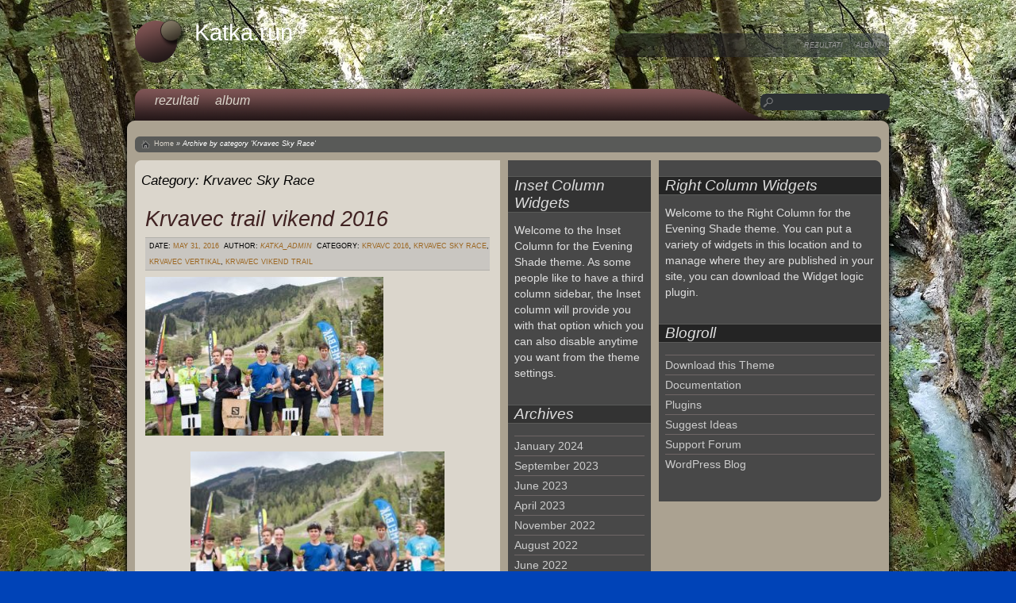

--- FILE ---
content_type: text/html; charset=UTF-8
request_url: https://katka.run/category/krvavec-sky-race/
body_size: 52966
content:
    <!DOCTYPE html>
<html lang="en-US">
    <head>
        <meta charset="UTF-8"/>
        <title>Krvavec Sky Race |  Katka.run</title>
        <link rel="profile" href="http://gmpg.org/xfn/11"/>
        <link rel="pingback" href="https://katka.run/xmlrpc.php"/>
                <script type="text/javascript">
/* <![CDATA[ */
window.JetpackScriptData = {"site":{"icon":"https://i0.wp.com/katka.run/wp-content/uploads/2018/08/cropped-katka.run-T-SHIRT-SOLO-obrez-3-1.jpg?w=64\u0026ssl=1","title":"Katka.run","host":"unknown","is_wpcom_platform":false}};
/* ]]> */
</script>
<meta name='robots' content='max-image-preview:large' />
	<style>img:is([sizes="auto" i], [sizes^="auto," i]) { contain-intrinsic-size: 3000px 1500px }</style>
	<link rel='dns-prefetch' href='//maps.googleapis.com' />
<link rel='dns-prefetch' href='//stats.wp.com' />
<link rel='dns-prefetch' href='//v0.wordpress.com' />
<link rel="alternate" type="application/rss+xml" title="Katka.run &raquo; Feed" href="https://katka.run/feed/" />
<link rel="alternate" type="application/rss+xml" title="Katka.run &raquo; Comments Feed" href="https://katka.run/comments/feed/" />
<link rel="alternate" type="application/rss+xml" title="Katka.run &raquo; Krvavec Sky Race Category Feed" href="https://katka.run/category/krvavec-sky-race/feed/" />
<script type="text/javascript">
/* <![CDATA[ */
window._wpemojiSettings = {"baseUrl":"https:\/\/s.w.org\/images\/core\/emoji\/16.0.1\/72x72\/","ext":".png","svgUrl":"https:\/\/s.w.org\/images\/core\/emoji\/16.0.1\/svg\/","svgExt":".svg","source":{"concatemoji":"https:\/\/katka.run\/wp-includes\/js\/wp-emoji-release.min.js?ver=6.8.3"}};
/*! This file is auto-generated */
!function(s,n){var o,i,e;function c(e){try{var t={supportTests:e,timestamp:(new Date).valueOf()};sessionStorage.setItem(o,JSON.stringify(t))}catch(e){}}function p(e,t,n){e.clearRect(0,0,e.canvas.width,e.canvas.height),e.fillText(t,0,0);var t=new Uint32Array(e.getImageData(0,0,e.canvas.width,e.canvas.height).data),a=(e.clearRect(0,0,e.canvas.width,e.canvas.height),e.fillText(n,0,0),new Uint32Array(e.getImageData(0,0,e.canvas.width,e.canvas.height).data));return t.every(function(e,t){return e===a[t]})}function u(e,t){e.clearRect(0,0,e.canvas.width,e.canvas.height),e.fillText(t,0,0);for(var n=e.getImageData(16,16,1,1),a=0;a<n.data.length;a++)if(0!==n.data[a])return!1;return!0}function f(e,t,n,a){switch(t){case"flag":return n(e,"\ud83c\udff3\ufe0f\u200d\u26a7\ufe0f","\ud83c\udff3\ufe0f\u200b\u26a7\ufe0f")?!1:!n(e,"\ud83c\udde8\ud83c\uddf6","\ud83c\udde8\u200b\ud83c\uddf6")&&!n(e,"\ud83c\udff4\udb40\udc67\udb40\udc62\udb40\udc65\udb40\udc6e\udb40\udc67\udb40\udc7f","\ud83c\udff4\u200b\udb40\udc67\u200b\udb40\udc62\u200b\udb40\udc65\u200b\udb40\udc6e\u200b\udb40\udc67\u200b\udb40\udc7f");case"emoji":return!a(e,"\ud83e\udedf")}return!1}function g(e,t,n,a){var r="undefined"!=typeof WorkerGlobalScope&&self instanceof WorkerGlobalScope?new OffscreenCanvas(300,150):s.createElement("canvas"),o=r.getContext("2d",{willReadFrequently:!0}),i=(o.textBaseline="top",o.font="600 32px Arial",{});return e.forEach(function(e){i[e]=t(o,e,n,a)}),i}function t(e){var t=s.createElement("script");t.src=e,t.defer=!0,s.head.appendChild(t)}"undefined"!=typeof Promise&&(o="wpEmojiSettingsSupports",i=["flag","emoji"],n.supports={everything:!0,everythingExceptFlag:!0},e=new Promise(function(e){s.addEventListener("DOMContentLoaded",e,{once:!0})}),new Promise(function(t){var n=function(){try{var e=JSON.parse(sessionStorage.getItem(o));if("object"==typeof e&&"number"==typeof e.timestamp&&(new Date).valueOf()<e.timestamp+604800&&"object"==typeof e.supportTests)return e.supportTests}catch(e){}return null}();if(!n){if("undefined"!=typeof Worker&&"undefined"!=typeof OffscreenCanvas&&"undefined"!=typeof URL&&URL.createObjectURL&&"undefined"!=typeof Blob)try{var e="postMessage("+g.toString()+"("+[JSON.stringify(i),f.toString(),p.toString(),u.toString()].join(",")+"));",a=new Blob([e],{type:"text/javascript"}),r=new Worker(URL.createObjectURL(a),{name:"wpTestEmojiSupports"});return void(r.onmessage=function(e){c(n=e.data),r.terminate(),t(n)})}catch(e){}c(n=g(i,f,p,u))}t(n)}).then(function(e){for(var t in e)n.supports[t]=e[t],n.supports.everything=n.supports.everything&&n.supports[t],"flag"!==t&&(n.supports.everythingExceptFlag=n.supports.everythingExceptFlag&&n.supports[t]);n.supports.everythingExceptFlag=n.supports.everythingExceptFlag&&!n.supports.flag,n.DOMReady=!1,n.readyCallback=function(){n.DOMReady=!0}}).then(function(){return e}).then(function(){var e;n.supports.everything||(n.readyCallback(),(e=n.source||{}).concatemoji?t(e.concatemoji):e.wpemoji&&e.twemoji&&(t(e.twemoji),t(e.wpemoji)))}))}((window,document),window._wpemojiSettings);
/* ]]> */
</script>
<style id='wp-emoji-styles-inline-css' type='text/css'>

	img.wp-smiley, img.emoji {
		display: inline !important;
		border: none !important;
		box-shadow: none !important;
		height: 1em !important;
		width: 1em !important;
		margin: 0 0.07em !important;
		vertical-align: -0.1em !important;
		background: none !important;
		padding: 0 !important;
	}
</style>
<link rel='stylesheet' id='wp-block-library-css' href='https://katka.run/wp-includes/css/dist/block-library/style.min.css?ver=6.8.3' type='text/css' media='all' />
<style id='classic-theme-styles-inline-css' type='text/css'>
/*! This file is auto-generated */
.wp-block-button__link{color:#fff;background-color:#32373c;border-radius:9999px;box-shadow:none;text-decoration:none;padding:calc(.667em + 2px) calc(1.333em + 2px);font-size:1.125em}.wp-block-file__button{background:#32373c;color:#fff;text-decoration:none}
</style>
<link rel='stylesheet' id='mediaelement-css' href='https://katka.run/wp-includes/js/mediaelement/mediaelementplayer-legacy.min.css?ver=4.2.17' type='text/css' media='all' />
<link rel='stylesheet' id='wp-mediaelement-css' href='https://katka.run/wp-includes/js/mediaelement/wp-mediaelement.min.css?ver=6.8.3' type='text/css' media='all' />
<style id='jetpack-sharing-buttons-style-inline-css' type='text/css'>
.jetpack-sharing-buttons__services-list{display:flex;flex-direction:row;flex-wrap:wrap;gap:0;list-style-type:none;margin:5px;padding:0}.jetpack-sharing-buttons__services-list.has-small-icon-size{font-size:12px}.jetpack-sharing-buttons__services-list.has-normal-icon-size{font-size:16px}.jetpack-sharing-buttons__services-list.has-large-icon-size{font-size:24px}.jetpack-sharing-buttons__services-list.has-huge-icon-size{font-size:36px}@media print{.jetpack-sharing-buttons__services-list{display:none!important}}.editor-styles-wrapper .wp-block-jetpack-sharing-buttons{gap:0;padding-inline-start:0}ul.jetpack-sharing-buttons__services-list.has-background{padding:1.25em 2.375em}
</style>
<style id='global-styles-inline-css' type='text/css'>
:root{--wp--preset--aspect-ratio--square: 1;--wp--preset--aspect-ratio--4-3: 4/3;--wp--preset--aspect-ratio--3-4: 3/4;--wp--preset--aspect-ratio--3-2: 3/2;--wp--preset--aspect-ratio--2-3: 2/3;--wp--preset--aspect-ratio--16-9: 16/9;--wp--preset--aspect-ratio--9-16: 9/16;--wp--preset--color--black: #000000;--wp--preset--color--cyan-bluish-gray: #abb8c3;--wp--preset--color--white: #ffffff;--wp--preset--color--pale-pink: #f78da7;--wp--preset--color--vivid-red: #cf2e2e;--wp--preset--color--luminous-vivid-orange: #ff6900;--wp--preset--color--luminous-vivid-amber: #fcb900;--wp--preset--color--light-green-cyan: #7bdcb5;--wp--preset--color--vivid-green-cyan: #00d084;--wp--preset--color--pale-cyan-blue: #8ed1fc;--wp--preset--color--vivid-cyan-blue: #0693e3;--wp--preset--color--vivid-purple: #9b51e0;--wp--preset--gradient--vivid-cyan-blue-to-vivid-purple: linear-gradient(135deg,rgba(6,147,227,1) 0%,rgb(155,81,224) 100%);--wp--preset--gradient--light-green-cyan-to-vivid-green-cyan: linear-gradient(135deg,rgb(122,220,180) 0%,rgb(0,208,130) 100%);--wp--preset--gradient--luminous-vivid-amber-to-luminous-vivid-orange: linear-gradient(135deg,rgba(252,185,0,1) 0%,rgba(255,105,0,1) 100%);--wp--preset--gradient--luminous-vivid-orange-to-vivid-red: linear-gradient(135deg,rgba(255,105,0,1) 0%,rgb(207,46,46) 100%);--wp--preset--gradient--very-light-gray-to-cyan-bluish-gray: linear-gradient(135deg,rgb(238,238,238) 0%,rgb(169,184,195) 100%);--wp--preset--gradient--cool-to-warm-spectrum: linear-gradient(135deg,rgb(74,234,220) 0%,rgb(151,120,209) 20%,rgb(207,42,186) 40%,rgb(238,44,130) 60%,rgb(251,105,98) 80%,rgb(254,248,76) 100%);--wp--preset--gradient--blush-light-purple: linear-gradient(135deg,rgb(255,206,236) 0%,rgb(152,150,240) 100%);--wp--preset--gradient--blush-bordeaux: linear-gradient(135deg,rgb(254,205,165) 0%,rgb(254,45,45) 50%,rgb(107,0,62) 100%);--wp--preset--gradient--luminous-dusk: linear-gradient(135deg,rgb(255,203,112) 0%,rgb(199,81,192) 50%,rgb(65,88,208) 100%);--wp--preset--gradient--pale-ocean: linear-gradient(135deg,rgb(255,245,203) 0%,rgb(182,227,212) 50%,rgb(51,167,181) 100%);--wp--preset--gradient--electric-grass: linear-gradient(135deg,rgb(202,248,128) 0%,rgb(113,206,126) 100%);--wp--preset--gradient--midnight: linear-gradient(135deg,rgb(2,3,129) 0%,rgb(40,116,252) 100%);--wp--preset--font-size--small: 13px;--wp--preset--font-size--medium: 20px;--wp--preset--font-size--large: 36px;--wp--preset--font-size--x-large: 42px;--wp--preset--spacing--20: 0.44rem;--wp--preset--spacing--30: 0.67rem;--wp--preset--spacing--40: 1rem;--wp--preset--spacing--50: 1.5rem;--wp--preset--spacing--60: 2.25rem;--wp--preset--spacing--70: 3.38rem;--wp--preset--spacing--80: 5.06rem;--wp--preset--shadow--natural: 6px 6px 9px rgba(0, 0, 0, 0.2);--wp--preset--shadow--deep: 12px 12px 50px rgba(0, 0, 0, 0.4);--wp--preset--shadow--sharp: 6px 6px 0px rgba(0, 0, 0, 0.2);--wp--preset--shadow--outlined: 6px 6px 0px -3px rgba(255, 255, 255, 1), 6px 6px rgba(0, 0, 0, 1);--wp--preset--shadow--crisp: 6px 6px 0px rgba(0, 0, 0, 1);}:where(.is-layout-flex){gap: 0.5em;}:where(.is-layout-grid){gap: 0.5em;}body .is-layout-flex{display: flex;}.is-layout-flex{flex-wrap: wrap;align-items: center;}.is-layout-flex > :is(*, div){margin: 0;}body .is-layout-grid{display: grid;}.is-layout-grid > :is(*, div){margin: 0;}:where(.wp-block-columns.is-layout-flex){gap: 2em;}:where(.wp-block-columns.is-layout-grid){gap: 2em;}:where(.wp-block-post-template.is-layout-flex){gap: 1.25em;}:where(.wp-block-post-template.is-layout-grid){gap: 1.25em;}.has-black-color{color: var(--wp--preset--color--black) !important;}.has-cyan-bluish-gray-color{color: var(--wp--preset--color--cyan-bluish-gray) !important;}.has-white-color{color: var(--wp--preset--color--white) !important;}.has-pale-pink-color{color: var(--wp--preset--color--pale-pink) !important;}.has-vivid-red-color{color: var(--wp--preset--color--vivid-red) !important;}.has-luminous-vivid-orange-color{color: var(--wp--preset--color--luminous-vivid-orange) !important;}.has-luminous-vivid-amber-color{color: var(--wp--preset--color--luminous-vivid-amber) !important;}.has-light-green-cyan-color{color: var(--wp--preset--color--light-green-cyan) !important;}.has-vivid-green-cyan-color{color: var(--wp--preset--color--vivid-green-cyan) !important;}.has-pale-cyan-blue-color{color: var(--wp--preset--color--pale-cyan-blue) !important;}.has-vivid-cyan-blue-color{color: var(--wp--preset--color--vivid-cyan-blue) !important;}.has-vivid-purple-color{color: var(--wp--preset--color--vivid-purple) !important;}.has-black-background-color{background-color: var(--wp--preset--color--black) !important;}.has-cyan-bluish-gray-background-color{background-color: var(--wp--preset--color--cyan-bluish-gray) !important;}.has-white-background-color{background-color: var(--wp--preset--color--white) !important;}.has-pale-pink-background-color{background-color: var(--wp--preset--color--pale-pink) !important;}.has-vivid-red-background-color{background-color: var(--wp--preset--color--vivid-red) !important;}.has-luminous-vivid-orange-background-color{background-color: var(--wp--preset--color--luminous-vivid-orange) !important;}.has-luminous-vivid-amber-background-color{background-color: var(--wp--preset--color--luminous-vivid-amber) !important;}.has-light-green-cyan-background-color{background-color: var(--wp--preset--color--light-green-cyan) !important;}.has-vivid-green-cyan-background-color{background-color: var(--wp--preset--color--vivid-green-cyan) !important;}.has-pale-cyan-blue-background-color{background-color: var(--wp--preset--color--pale-cyan-blue) !important;}.has-vivid-cyan-blue-background-color{background-color: var(--wp--preset--color--vivid-cyan-blue) !important;}.has-vivid-purple-background-color{background-color: var(--wp--preset--color--vivid-purple) !important;}.has-black-border-color{border-color: var(--wp--preset--color--black) !important;}.has-cyan-bluish-gray-border-color{border-color: var(--wp--preset--color--cyan-bluish-gray) !important;}.has-white-border-color{border-color: var(--wp--preset--color--white) !important;}.has-pale-pink-border-color{border-color: var(--wp--preset--color--pale-pink) !important;}.has-vivid-red-border-color{border-color: var(--wp--preset--color--vivid-red) !important;}.has-luminous-vivid-orange-border-color{border-color: var(--wp--preset--color--luminous-vivid-orange) !important;}.has-luminous-vivid-amber-border-color{border-color: var(--wp--preset--color--luminous-vivid-amber) !important;}.has-light-green-cyan-border-color{border-color: var(--wp--preset--color--light-green-cyan) !important;}.has-vivid-green-cyan-border-color{border-color: var(--wp--preset--color--vivid-green-cyan) !important;}.has-pale-cyan-blue-border-color{border-color: var(--wp--preset--color--pale-cyan-blue) !important;}.has-vivid-cyan-blue-border-color{border-color: var(--wp--preset--color--vivid-cyan-blue) !important;}.has-vivid-purple-border-color{border-color: var(--wp--preset--color--vivid-purple) !important;}.has-vivid-cyan-blue-to-vivid-purple-gradient-background{background: var(--wp--preset--gradient--vivid-cyan-blue-to-vivid-purple) !important;}.has-light-green-cyan-to-vivid-green-cyan-gradient-background{background: var(--wp--preset--gradient--light-green-cyan-to-vivid-green-cyan) !important;}.has-luminous-vivid-amber-to-luminous-vivid-orange-gradient-background{background: var(--wp--preset--gradient--luminous-vivid-amber-to-luminous-vivid-orange) !important;}.has-luminous-vivid-orange-to-vivid-red-gradient-background{background: var(--wp--preset--gradient--luminous-vivid-orange-to-vivid-red) !important;}.has-very-light-gray-to-cyan-bluish-gray-gradient-background{background: var(--wp--preset--gradient--very-light-gray-to-cyan-bluish-gray) !important;}.has-cool-to-warm-spectrum-gradient-background{background: var(--wp--preset--gradient--cool-to-warm-spectrum) !important;}.has-blush-light-purple-gradient-background{background: var(--wp--preset--gradient--blush-light-purple) !important;}.has-blush-bordeaux-gradient-background{background: var(--wp--preset--gradient--blush-bordeaux) !important;}.has-luminous-dusk-gradient-background{background: var(--wp--preset--gradient--luminous-dusk) !important;}.has-pale-ocean-gradient-background{background: var(--wp--preset--gradient--pale-ocean) !important;}.has-electric-grass-gradient-background{background: var(--wp--preset--gradient--electric-grass) !important;}.has-midnight-gradient-background{background: var(--wp--preset--gradient--midnight) !important;}.has-small-font-size{font-size: var(--wp--preset--font-size--small) !important;}.has-medium-font-size{font-size: var(--wp--preset--font-size--medium) !important;}.has-large-font-size{font-size: var(--wp--preset--font-size--large) !important;}.has-x-large-font-size{font-size: var(--wp--preset--font-size--x-large) !important;}
:where(.wp-block-post-template.is-layout-flex){gap: 1.25em;}:where(.wp-block-post-template.is-layout-grid){gap: 1.25em;}
:where(.wp-block-columns.is-layout-flex){gap: 2em;}:where(.wp-block-columns.is-layout-grid){gap: 2em;}
:root :where(.wp-block-pullquote){font-size: 1.5em;line-height: 1.6;}
</style>
<link rel='stylesheet' id='google-maps-builder-plugin-styles-css' href='https://katka.run/wp-content/plugins/google-maps-builder/vendor/wordimpress/maps-builder-core/assets/css/google-maps-builder.min.css?ver=2.1.2' type='text/css' media='all' />
<link rel='stylesheet' id='google-maps-builder-map-icons-css' href='https://katka.run/wp-content/plugins/google-maps-builder/vendor/wordimpress/maps-builder-core/includes/libraries/map-icons/css/map-icons.css?ver=2.1.2' type='text/css' media='all' />
<link rel='stylesheet' id='themestyle-css' href='https://katka.run/wp-content/themes/evening-shade/style.css?ver=6.8.3' type='text/css' media='all' />
<!--[if IE 7]>
<link rel='stylesheet' id='ie7-css' href='https://katka.run/wp-content/themes/evening-shade/css/ie7.css?ver=6.8.3' type='text/css' media='all' />
<![endif]-->
<script type="text/javascript" src="https://katka.run/wp-includes/js/jquery/jquery.min.js?ver=3.7.1" id="jquery-core-js"></script>
<script type="text/javascript" src="https://katka.run/wp-includes/js/jquery/jquery-migrate.min.js?ver=3.4.1" id="jquery-migrate-js"></script>
<script type="text/javascript" src="https://maps.googleapis.com/maps/api/js?v=3.exp&amp;libraries=places&amp;ver=6.8.3" id="google-maps-builder-gmaps-js"></script>
<link rel="https://api.w.org/" href="https://katka.run/wp-json/" /><link rel="alternate" title="JSON" type="application/json" href="https://katka.run/wp-json/wp/v2/categories/59" /><link rel="EditURI" type="application/rsd+xml" title="RSD" href="https://katka.run/xmlrpc.php?rsd" />
<meta name="generator" content="WordPress 6.8.3" />
	<style>img#wpstats{display:none}</style>
		<style type="text/css" id="custom-background-css">
body.custom-background { background-color: #0043b7; background-image: url("https://katka.run/wp-content/uploads/2017/07/20170716_173430.jpg"); background-position: left center; background-size: auto; background-repeat: repeat-x; background-attachment: fixed; }
</style>
	
<!-- Jetpack Open Graph Tags -->
<meta property="og:type" content="website" />
<meta property="og:title" content="Krvavec Sky Race &#8211; Katka.run" />
<meta property="og:url" content="https://katka.run/category/krvavec-sky-race/" />
<meta property="og:site_name" content="Katka.run" />
<meta property="og:image" content="https://katka.run/wp-content/uploads/2018/08/cropped-katka.run-T-SHIRT-SOLO-obrez-3-1.jpg" />
<meta property="og:image:width" content="512" />
<meta property="og:image:height" content="512" />
<meta property="og:image:alt" content="" />
<meta property="og:locale" content="en_US" />

<!-- End Jetpack Open Graph Tags -->
<link rel="icon" href="https://katka.run/wp-content/uploads/2018/08/cropped-katka.run-T-SHIRT-SOLO-obrez-3-1-32x32.jpg" sizes="32x32" />
<link rel="icon" href="https://katka.run/wp-content/uploads/2018/08/cropped-katka.run-T-SHIRT-SOLO-obrez-3-1-192x192.jpg" sizes="192x192" />
<link rel="apple-touch-icon" href="https://katka.run/wp-content/uploads/2018/08/cropped-katka.run-T-SHIRT-SOLO-obrez-3-1-180x180.jpg" />
<meta name="msapplication-TileImage" content="https://katka.run/wp-content/uploads/2018/08/cropped-katka.run-T-SHIRT-SOLO-obrez-3-1-270x270.jpg" />
    </head>
<body class="archive category category-krvavec-sky-race category-59 custom-background wp-theme-evening-shade">

<div id="w980">
    <div id="header" class="clearfix">


        <div id="logo">
                            <a href="https://katka.run" title=""><img
                        src="https://katka.run/wp-content/themes/evening-shade/images/logo-default.png"
                        alt=""/></a>
                <h1>Katka.run</h1>
                <h2></h2>
                    </div>

                    <div
                id="topmenu"><div class="menu-album-container"><ul id="menu-album" class="menu"><li id="menu-item-16" class="menu-item menu-item-type-post_type menu-item-object-page menu-item-16"><a href="https://katka.run/rezultati/">rezultati</a></li>
<li id="menu-item-17" class="menu-item menu-item-type-post_type menu-item-object-page menu-item-17"><a href="https://katka.run/album/">album</a></li>
</ul></div></div>
                <div id="menuwrapper" class="clearfix">
            <div
                id="menu"><div class="menu-album-container"><ul id="menu-album-1" class="menu"><li class="menu-item menu-item-type-post_type menu-item-object-page menu-item-16"><a href="https://katka.run/rezultati/">rezultati</a></li>
<li class="menu-item menu-item-type-post_type menu-item-object-page menu-item-17"><a href="https://katka.run/album/">album</a></li>
</ul></div></div>
            <div id="search">
                <form role="search" method="get" id="searchform_header" action="https://katka.run">
                    <div><label class="screen-reader-text" for="s">Search for:</label>
                        <input value="" name="s" id="s_top" type="text" onFocus="this.value=''">
                        <input id="searchsubmit_top" value="Search" type="submit">
                    </div>
                </form>
            </div>

        </div>
    </div>
    <div id="midwrapper" class="clearfix">
    <div id="contentwrapper">
    <div id="showcase1" style="background:#"></div>

    <div id="bcwrapper">
        <div id="breadcrumbs"><div><a href="https://katka.run">Home</a> &raquo; <span class="current">Archive by category &#39;Krvavec Sky Race&#39;</span></div></div>
    </div>

    <div>
        <div id="leftbottom" >
            <div id="lefttop">
                <h1 class="page-title">Category: <span>Krvavec Sky Race</span></h1>
                



			<div id="post-44" class="post-44 post type-post status-publish format-standard has-post-thumbnail hentry category-krvavc-2016 category-krvavec-sky-race category-krvavec-vertikal category-krvavec-vikend-trail">
			<h2 class="entry-title"><a href="https://katka.run/2016/05/31/krvavec-trail-vikend-2016/" title="Permalink to Krvavec trail vikend 2016" rel="bookmark">Krvavec trail vikend 2016</a></h2>

			<div class="entry-meta">
				<span class="meta-prep meta-prep-author">Date: </span> <a href="https://katka.run/2016/05/31/krvavec-trail-vikend-2016/" title="7:28 pm" rel="bookmark"><span class="entry-date">May 31, 2016</span></a> <span class="meta-sep">&nbsp;Author: </span> <span class="author vcard"><a class="url fn n" href="https://katka.run/author/katka_admin/" title="View all posts by katka_admin">katka_admin</a></span>				
													<span class="cat-links">
						<span class="entry-utility-prep entry-utility-prep-cat-links">&nbsp;Category: </span> <a href="https://katka.run/category/krvavc-2016/" rel="tag">Krvavc 2016</a>, <a href="https://katka.run/category/krvavec-sky-race/" rel="tag">Krvavec Sky Race</a>, <a href="https://katka.run/category/krvavec-vertikal/" rel="tag">Krvavec vertikal</a>, <a href="https://katka.run/category/krvavec-vikend-trail/" rel="tag">Krvavec vikend trail</a>					</span>
					
								
				
								
				
				
				
			</div><!-- .entry-meta -->

				<div class="entry-summary">
			<img width="300" height="200" src="https://katka.run/wp-content/uploads/2016/05/13288236_10208588410601877_931116857_o-300x200.jpg" class="attachment-medium size-medium wp-post-image" alt="" decoding="async" fetchpriority="high" srcset="https://katka.run/wp-content/uploads/2016/05/13288236_10208588410601877_931116857_o-300x200.jpg 300w, https://katka.run/wp-content/uploads/2016/05/13288236_10208588410601877_931116857_o-768x512.jpg 768w, https://katka.run/wp-content/uploads/2016/05/13288236_10208588410601877_931116857_o.jpg 1024w, https://katka.run/wp-content/uploads/2016/05/13288236_10208588410601877_931116857_o-150x100.jpg 150w" sizes="(max-width: 300px) 100vw, 300px" />				<div style="clear: both; text-align: center;"></div>
<table align="center" cellpadding="0" cellspacing="0" style="margin-left: auto; margin-right: auto; text-align: center;">
<tbody>
<tr>
<td style="text-align: center;"><a href="http://katka.run/wp-content/uploads/2016/05/13288236_10208588410601877_931116857_o.jpg" style="margin-left: auto; margin-right: auto;"><img decoding="async" border="0" height="213" src="http://katka.run/wp-content/uploads/2016/05/13288236_10208588410601877_931116857_o-300x200.jpg" width="320" /></a></td>
</tr>
<tr>
<td style="text-align: center;"></td>
</tr>
</tbody>
</table>
<div style="text-align: justify;">Pretekli vikend sem preživela na Krvavcu. Že drugič je bil organiziran Krvavec vikend trail, lansko leto sicer meseca septembra. V soboto je bil Vertikal km, 5 km in 1300 višincev, v nedeljo pa Sky Race z dolžino 11 ali 22 km ter 1900 višincev. Najprej nisem bila najbolj navdušena zaradi sobotne vertikal tekme, ki mi ne leži najbolj, a sem se zaradi celotnega koncepta prireditve, preživeti cel vikend na Krvavcu, prijavila na obe tekmi. Toni se ni udeležil nobenega teka, saj je v nedeljo zjutraj šel v Gore nad Idrijo &nbsp;na izbirno tekmo za reprezentanco za svetovno prvenstvo v gorskem maratonu, ki bo 18.6. v Podbrdu. Na Krvavcu je bil samo moj spremljevalec.<br />Na srečo je sobotni štart bil šele ob 11:00 in sem se enkrat za spremembo zbudila pred budilko. Je pa bila druga slabost poznega štarta že precej visoka temperatura. Malo me je skrbela vročina, zato sem vzela pasno torbico in poln bidon napitka. Pasna torbica me sicer vedno ovira, a pri vertikalu, ko praktično ne bo treba teči, verjetno ne bo problemov. Na startu se srečamo s Karmen Klančnik, Špelo Strasser, Petro Miklošo, Uršo Trobec&#8230;skratka same top legende za v breg in sem že vedela, da bom &#8220;pečenka&#8221;, kot bi rekel Marjan Z. 🙂 Bilo nas je malo punc in sploh manjša udeležba, a sami dobri tekači. Škoda, ker je istega dne bilo toliko tekaških dogodkov tudi drugod po Sloveniji (DM tek, Golte trail, Visoški tek), a sem prepričana, da smo se na Krvavcu imeli najlepše! 😉</div>
<div style="text-align: justify;">Že v startu so se hitro zagnali, bilo nas je 50 tekmovalcev. Noge so bile težke in nobene lahkotnosti, a rekla sem si, da se bom kakšno uro in pol pač matrala in zgrizla teh 1300 višincev. V gozdu je bilo prav prijetno, proti Zvohu je pa bilo še dodatnih 10 stopinj manj, tako da nisem občutila neke hude vročine. Ni bilo potrebe, da dam več od sebe, saj me je naslednji dan čakal še en tekaški izziv &#8211; 22 km in 1900 višincev. &nbsp;Nekako sem sfajtala še zadnji vzpon na Zvoh, občutek sem imela, da sem se šele segrela in končno dvignila pulz na višje obrate. V cilj sem prišla s časom 1:14:58, kot četrta punca. Bila sem zadovoljna, pričakovala sem, da bo težje. Zmagovalec je bil Simon Alič s praktično nepredstavljivim časom 50:47, pri puncah pa Karmen Klančnik, moja favoritinja, s časom 1:06:25. Če bi bil še spust v dolino, bi bila velika verjetnost, da bi še kakšno pred seboj ujela, tako pa bo treba še veliko trenirat za samo vertikalne tekme. Vesela sem bila Špele Strasser, ki je prišla za menoj, saj sem mislila da je odstopila. Že po 17ih minutah po štartu je imela manjše težave, a je zborbala do cilja! Bravo!! V cilju seveda odlično vzdušje, ob gajbi Stezičarja, sonce je pripekalo na polno. Večina jih je šla po razglasitvi domov, nekaj pa nas je prespalo bodisi v šotorih, bodisi v hotelu, midva pa v najini kuči potojuči, v kombiju. Za nočitev v kampu z zajtrkom je bilo treba odšteti 10 eur, za nočitev v hotelu pa 25 eur. Toni je zvečer predstavil video posnetke svojih izkušenj iz tekov, bilo je zelo zanimivo, tako da so fantje pozabili na nogometno tekmo za naslov lige prvakov. Po nogometni tekmi smo šli počivat, zaspala sem s pogledom na zvezdnato nebo, v popolni tišini&#8230; prelepo!</div>
<div></div>
<div></p>
<table align="center" cellpadding="0" cellspacing="0" style="margin-left: auto; margin-right: auto; text-align: center;">
<tbody>
<tr>
<td style="text-align: center;"><a href="http://katka.run/wp-content/uploads/2016/05/20160528_144623.jpg" style="margin-left: auto; margin-right: auto;"><img decoding="async" border="0" height="180" src="http://katka.run/wp-content/uploads/2016/05/20160528_144623-300x169.jpg" width="320" /></a></td>
</tr>
<tr>
<td style="text-align: center;">prireditveni prostor</td>
</tr>
</tbody>
</table>
<div style="clear: both; text-align: center;"><a href="http://katka.run/wp-content/uploads/2016/05/20160528_115218.jpg" style="margin-left: 1em; margin-right: 1em;"><img loading="lazy" decoding="async" border="0" height="320" src="http://katka.run/wp-content/uploads/2016/05/20160528_115218-169x300.jpg" width="180" /></a></div>
<p></p>
<table align="center" cellpadding="0" cellspacing="0" style="margin-left: auto; margin-right: auto; text-align: center;">
<tbody>
<tr>
<td style="text-align: center;"><a href="http://katka.run/wp-content/uploads/2016/05/20160528_115251.jpg" style="margin-left: auto; margin-right: auto;"><img loading="lazy" decoding="async" border="0" height="180" src="http://katka.run/wp-content/uploads/2016/05/20160528_115251-300x169.jpg" width="320" /></a></td>
</tr>
<tr>
<td style="text-align: center;"></td>
</tr>
</tbody>
</table>
<table align="center" cellpadding="0" cellspacing="0" style="margin-left: auto; margin-right: auto; text-align: center;">
<tbody>
<tr>
<td style="text-align: center;"><a href="http://katka.run/wp-content/uploads/2016/05/20160528_140634.jpg" style="margin-left: auto; margin-right: auto;"><img loading="lazy" decoding="async" border="0" height="180" src="http://katka.run/wp-content/uploads/2016/05/20160528_140634-300x169.jpg" width="320" /></a></td>
</tr>
<tr>
<td style="text-align: center;">razglasitve Krvavec Vertikal</td>
</tr>
</tbody>
</table>
<div style="clear: both; text-align: center;"></div>
<table align="center" cellpadding="0" cellspacing="0" style="margin-left: auto; margin-right: auto; text-align: center;">
<tbody>
<tr>
<td style="text-align: center;"><a href="http://katka.run/wp-content/uploads/2016/05/20160528_144702.jpg" style="margin-left: auto; margin-right: auto;"><img loading="lazy" decoding="async" border="0" height="180" src="http://katka.run/wp-content/uploads/2016/05/20160528_144702-300x169.jpg" width="320" /></a></td>
</tr>
<tr>
<td style="text-align: center;">v cilju, na sončku je najlepše 🙂</td>
</tr>
</tbody>
</table>
<p></p>
<div style="clear: both; text-align: center;"></div>
<div style="text-align: justify;">
<div style="margin-bottom: 0px; margin-left: 0px; margin-right: 0px; margin-top: 0px;">V nedeljo zjutraj me je prebudilo črvičenje po želodcu, ups, a so to samo živčki? Večkrat sem morala na wc, treme pa nisem čutila, tako da mi je ostala neznanka zakaj te težave, pa še slabost. Razmišljala sem celo, da ni tako samoumevno, da bom sploh zagledala ciljno črto. Na srečo se je po kakšnih pol ure teka vse umirilo. Start smo imeli ob 10:00. Trasa je bila neverjetno lepa in razgibana. Najprej precej tekaški del, po prelepih stezicah, vmes en kratek vložek plezanja po jeklenicah ter prečenje zaplat snega. Prvič sem bila na Kamnišem vrhu, prvič na Korenu in totalno sem bila navdušena nad potjo in razgledi. Zadnjo tretjino poti sem se kar precej matrala, energija je pošla, verjetno se je poznala tudi sobotna vertikala. Pričakovala sem, da bom v cilju v vsaj treh urah, a se je čas prevesil na tri ure in pol, preden sem zagledala cilj. &nbsp;Pričakal me je Kristi s pirom v roki. Bil je vesel, da me je prehitel, saj mu na kaki daljši tekmi (okrog 100 km), to še ni uspelo. 🙂 Po dolgem času sem spet srečala Polono Strnad, ki se je s prijateljico udeležila krajše različice teka &#8211; 11km. Najprej sem šla pod vroč tuš, po razglasitvah pa smo pojedli odlično kosilo. Temni oblaki so nas začeli preganjati, da sem se s Kristijem in Anžetom odpravila na sedežnico in nato z gondolo nazaj v dolino. Hvala vama za mega družbo! Medtem mi je Toni sporočil, da ga niso izbrali za reprezentanco. Najbolj zamalo se mi zdi, da ga niso omenili kot enega izmed kandidatov. Kakorkoli, zadovoljen je bil s svojim nastopom, zaostanek ni bil velik, saj dobrih 8 km dolga proga ni njegova disciplina. Z nami na Krvavcu bi se pa sigurno imel lepše! 😉</div>
<div style="margin-bottom: 0px; margin-left: 0px; margin-right: 0px; margin-top: 0px;">Popoldne sva se srečala v Tacnu, na zaključku 10 krogov za 10 nasmehov. Toliko poznanih, srčnih, luštnih ljudi, da smo bolj klepetali, kot tekli. 😉 Zvečer se mi je mudilo domov, saj sva pričakovala Mitja Volščanška po zaključku njegove 2.etape Evropske pešpoti (E6). Skuhala sem testenine s šparglji v smetanovi omaki, spat smo šli šele po polnoči. Sama sem bila izžeta kot limona in ponedeljkov dan v službi je bil kar težek po tako napornem, pestrem, a čudovitem vikendu!</div>
<div style="margin-bottom: 0px; margin-left: 0px; margin-right: 0px; margin-top: 0px;"></div>
</div>
<div style="text-align: justify;">
<div style="margin-bottom: 0px; margin-left: 0px; margin-right: 0px; margin-top: 0px;"></div>
</div>
<div style="text-align: justify;">
<div style="margin-bottom: 0px; margin-left: 0px; margin-right: 0px; margin-top: 0px;">Pohvalila bi vrhunsko organizacijo, s Klemnom Udovičem na čelu, odlično vzdušje, čudovito traso, lepe nagrade ter delo prostovoljcev! V cilju smo lahko izbirali med čemaževo juho, enolončnico, ričetom, joto ali pasuljem. Vsa čast za tako pester izbor hrane in res odlično postrežbo! Z Lukatom Miheličem sva kot zmagovalca obeh tekov dobila superge Salomon Wings pro. Hvala še enkrat! Nedvomno se vidimo prihodnje leto. Preživela sem nepozaben vikend!<br /><span style="color: #b45f06;"><br /></span><a href="https://drive.google.com/folderview?id=0B2Icq4KbcgQ5VllucXhaVjI1LTg&amp;usp=drive_web"><span style="color: #b45f06;">REZULTATI</span></a><br /><a href="http://divji-zajci.si/2016/05/krvavec-trail-vikend/"><span style="color: #b45f06;">SLIKE</span></a></div>
<div style="margin-bottom: 0px; margin-left: 0px; margin-right: 0px; margin-top: 0px;"><a href="http://www.turni.si/article?id=324"><span style="color: #b45f06;">TURNI SI</span></a></div>
</div>
<p></p>
<div style="clear: both; text-align: center;"></div>
<table align="center" cellpadding="0" cellspacing="0" style="margin-left: auto; margin-right: auto; text-align: center;">
<tbody>
<tr>
<td style="text-align: center;"><a href="http://katka.run/wp-content/uploads/2016/05/tU2J-ZgrXY6uY1kc1ikIxaC_jhdPlRdPLw_WRR5tfIE-252CHwc8HAHIYiuy9eh5p9PG5qCpyrIRvmMCD9GwSD9iotU.jpeg" style="margin-left: auto; margin-right: auto;"><img loading="lazy" decoding="async" border="0" height="240" src="http://katka.run/wp-content/uploads/2016/05/tU2J-ZgrXY6uY1kc1ikIxaC_jhdPlRdPLw_WRR5tfIE-252CHwc8HAHIYiuy9eh5p9PG5qCpyrIRvmMCD9GwSD9iotU-300x225.jpeg" width="320" /></a></td>
</tr>
<tr>
<td style="text-align: center;"></td>
</tr>
</tbody>
</table>
<table align="center" cellpadding="0" cellspacing="0" style="margin-left: auto; margin-right: auto; text-align: center;">
<tbody>
<tr>
<td style="text-align: center;"><a href="http://katka.run/wp-content/uploads/2016/05/2iPz9YEpzGJhie-JRO5u_O18WpIsh8NMkLdUzaCVa2c-252CCa1hpc09jcfl7QS39yBzb-IDKCsTpp8cEUl60V_2Im0.jpeg" style="margin-left: auto; margin-right: auto;"><img loading="lazy" decoding="async" border="0" height="240" src="http://katka.run/wp-content/uploads/2016/05/2iPz9YEpzGJhie-JRO5u_O18WpIsh8NMkLdUzaCVa2c-252CCa1hpc09jcfl7QS39yBzb-IDKCsTpp8cEUl60V_2Im0-300x225.jpeg" width="320" /></a></td>
</tr>
<tr>
<td style="text-align: center;">startni prostor pred Hotelom</td>
</tr>
</tbody>
</table>
<div style="clear: both; text-align: center;"><a href="http://katka.run/wp-content/uploads/2016/05/wXWEqOh1ECFamoYBJ5Ob8sVIZs8LQ6EcGEURgc8ukXU-252C2gv2jjoocYWSPj69n4CRYhYQFYQK7EbbGtmtXGXdQCg.jpeg" style="margin-left: 1em; margin-right: 1em;"><img loading="lazy" decoding="async" border="0" height="240" src="http://katka.run/wp-content/uploads/2016/05/wXWEqOh1ECFamoYBJ5Ob8sVIZs8LQ6EcGEURgc8ukXU-252C2gv2jjoocYWSPj69n4CRYhYQFYQK7EbbGtmtXGXdQCg-300x225.jpeg" width="320" /></a></div>
<p></p>
<div style="clear: both; text-align: center;"><a href="http://katka.run/wp-content/uploads/2016/05/OPa-J45MANykEdXnyY1t3NrdZoa9sLxBSorA-cm7wyM-252CVKATnoxC3yexkoxtlTr_Ah9zyfvuAWT9R2AzCekq-QY.jpeg" style="margin-left: 1em; margin-right: 1em;"><img loading="lazy" decoding="async" border="0" height="240" src="http://katka.run/wp-content/uploads/2016/05/OPa-J45MANykEdXnyY1t3NrdZoa9sLxBSorA-cm7wyM-252CVKATnoxC3yexkoxtlTr_Ah9zyfvuAWT9R2AzCekq-QY-300x225.jpeg" width="320" /></a></div>
<p></p>
<table align="center" cellpadding="0" cellspacing="0" style="margin-left: auto; margin-right: auto; text-align: center;">
<tbody>
<tr>
<td style="text-align: center;"><a href="http://katka.run/wp-content/uploads/2016/05/y62HCCVM1FJhHbQO07-9o2U35S9MZLRWyqskLLzcd7Q-252C4hvMK3qhNYXyJclX1e35CPSCG9nabifc1nqy0N5b3g4.jpeg" style="margin-left: auto; margin-right: auto;"><img loading="lazy" decoding="async" border="0" height="240" src="http://katka.run/wp-content/uploads/2016/05/y62HCCVM1FJhHbQO07-9o2U35S9MZLRWyqskLLzcd7Q-252C4hvMK3qhNYXyJclX1e35CPSCG9nabifc1nqy0N5b3g4-300x225.jpeg" width="320" /></a></td>
</tr>
<tr>
<td style="text-align: center;"></td>
</tr>
</tbody>
</table>
<table align="center" cellpadding="0" cellspacing="0" style="margin-left: auto; margin-right: auto; text-align: center;">
<tbody>
<tr>
<td style="text-align: center;"><a href="http://katka.run/wp-content/uploads/2016/05/13332839_10208354602254761_693329118066751837_n.jpg" style="margin-left: auto; margin-right: auto;"><img loading="lazy" decoding="async" border="0" height="213" src="http://katka.run/wp-content/uploads/2016/05/13332839_10208354602254761_693329118066751837_n-300x200.jpg" width="320" /></a></td>
</tr>
<tr>
<td style="text-align: center;">happy, v cilju 🙂</td>
</tr>
</tbody>
</table>
<div style="clear: both; text-align: center;"><a href="http://katka.run/wp-content/uploads/2016/05/Scq913Qn4mF0ufVp2D0Kci4MpyEKphwo14sx77s5BjY.jpeg" style="margin-left: 1em; margin-right: 1em;"><img loading="lazy" decoding="async" border="0" height="240" src="http://katka.run/wp-content/uploads/2016/05/Scq913Qn4mF0ufVp2D0Kci4MpyEKphwo14sx77s5BjY-300x225.jpeg" width="320" /></a></div>
<p></p>
<table align="center" cellpadding="0" cellspacing="0" style="margin-left: auto; margin-right: auto; text-align: center;">
<tbody>
<tr>
<td style="text-align: center;"><a href="http://katka.run/wp-content/uploads/2016/05/13323965_10209706060632906_1972227193_o.jpg" style="margin-left: auto; margin-right: auto;"><img loading="lazy" decoding="async" border="0" height="240" src="http://katka.run/wp-content/uploads/2016/05/13323965_10209706060632906_1972227193_o-300x225.jpg" width="320" /></a></td>
</tr>
<tr>
<td style="text-align: center;">razglasitve Sky Race, 22 km</td>
</tr>
</tbody>
</table>
<div style="clear: both; text-align: center;"><a href="http://katka.run/wp-content/uploads/2016/05/13288303_10209706060952914_1232185035_o.jpg" style="margin-left: 1em; margin-right: 1em;"><img loading="lazy" decoding="async" border="0" height="240" src="http://katka.run/wp-content/uploads/2016/05/13288303_10209706060952914_1232185035_o-300x225.jpg" width="320" /></a></div>
<p></p>
<table align="center" cellpadding="0" cellspacing="0" style="margin-left: auto; margin-right: auto; text-align: center;">
<tbody>
<tr>
<td style="text-align: center;"><a href="http://katka.run/wp-content/uploads/2016/05/G0154298.jpg" style="margin-left: auto; margin-right: auto;"><img loading="lazy" decoding="async" border="0" height="209" src="http://katka.run/wp-content/uploads/2016/05/G0154298-300x197.jpg" width="320" /></a></td>
</tr>
<tr>
<td style="text-align: center;">s sedežnico in gondolo v dolino 😉</td>
</tr>
</tbody>
</table>
<table align="center" cellpadding="0" cellspacing="0" style="margin-left: auto; margin-right: auto; text-align: center;">
<tbody>
<tr>
<td style="text-align: center;"><a href="http://katka.run/wp-content/uploads/2016/05/GO.jpg" style="margin-left: auto; margin-right: auto;"><img loading="lazy" decoding="async" border="0" height="240" src="http://katka.run/wp-content/uploads/2016/05/GO-300x225.jpg" width="320" /></a></td>
</tr>
<tr>
<td style="text-align: center;">zaključek: 10 krogov za 10 nasmehov, Tacen</td>
</tr>
</tbody>
</table>
<table align="center" cellpadding="0" cellspacing="0" style="margin-left: auto; margin-right: auto; text-align: center;">
<tbody>
<tr>
<td style="text-align: center;"><a href="http://katka.run/wp-content/uploads/2016/05/13321890_10210078745431594_3828646568748218131_n.jpg" style="margin-left: auto; margin-right: auto;"><img loading="lazy" decoding="async" border="0" height="213" src="http://katka.run/wp-content/uploads/2016/05/13321890_10210078745431594_3828646568748218131_n-300x200.jpg" width="320" /></a></td>
</tr>
<tr>
<td style="text-align: center;">Tacen, zaključek 10 krogov za 10 nasmehov</td>
</tr>
</tbody>
</table>
<p></div>
			</div><!-- .entry-summary -->
	
			<!--<div class="entry-utility">

			</div> .entry-utility -->
		</div><!-- #post-## -->
		

		
	

<!-- Post navigation -->
            </div>
        </div>
                    <div id="inset">

<div class="widget"><h3>Inset Column Widgets</h3>
<div class="textwidget">Welcome to the Inset Column for the Evening Shade theme. As some people like to have a third column sidebar, the Inset column will provide you with that option which you can also disable anytime you want from the theme settings.</div>
</div>
<div class="widget"><h3>Archives</h3>
<ul>
		<li><a href='https://katka.run/2024/01/'>January 2024</a></li>
	<li><a href='https://katka.run/2023/09/'>September 2023</a></li>
	<li><a href='https://katka.run/2023/06/'>June 2023</a></li>
	<li><a href='https://katka.run/2023/04/'>April 2023</a></li>
	<li><a href='https://katka.run/2022/11/'>November 2022</a></li>
	<li><a href='https://katka.run/2022/08/'>August 2022</a></li>
	<li><a href='https://katka.run/2022/06/'>June 2022</a></li>
	<li><a href='https://katka.run/2022/03/'>March 2022</a></li>
	<li><a href='https://katka.run/2020/09/'>September 2020</a></li>
	<li><a href='https://katka.run/2020/01/'>January 2020</a></li>
	<li><a href='https://katka.run/2019/12/'>December 2019</a></li>
	<li><a href='https://katka.run/2019/10/'>October 2019</a></li>
	<li><a href='https://katka.run/2019/08/'>August 2019</a></li>
	<li><a href='https://katka.run/2019/05/'>May 2019</a></li>
	<li><a href='https://katka.run/2019/04/'>April 2019</a></li>
	<li><a href='https://katka.run/2019/01/'>January 2019</a></li>
	<li><a href='https://katka.run/2018/12/'>December 2018</a></li>
	<li><a href='https://katka.run/2018/11/'>November 2018</a></li>
	<li><a href='https://katka.run/2018/10/'>October 2018</a></li>
	<li><a href='https://katka.run/2018/09/'>September 2018</a></li>
	<li><a href='https://katka.run/2018/08/'>August 2018</a></li>
	<li><a href='https://katka.run/2018/07/'>July 2018</a></li>
	<li><a href='https://katka.run/2018/05/'>May 2018</a></li>
	<li><a href='https://katka.run/2018/04/'>April 2018</a></li>
	<li><a href='https://katka.run/2018/03/'>March 2018</a></li>
	<li><a href='https://katka.run/2018/01/'>January 2018</a></li>
	<li><a href='https://katka.run/2017/11/'>November 2017</a></li>
	<li><a href='https://katka.run/2017/10/'>October 2017</a></li>
	<li><a href='https://katka.run/2017/09/'>September 2017</a></li>
	<li><a href='https://katka.run/2017/08/'>August 2017</a></li>
	<li><a href='https://katka.run/2017/07/'>July 2017</a></li>
	<li><a href='https://katka.run/2017/01/'>January 2017</a></li>
	<li><a href='https://katka.run/2016/11/'>November 2016</a></li>
	<li><a href='https://katka.run/2016/10/'>October 2016</a></li>
	<li><a href='https://katka.run/2016/05/'>May 2016</a></li>
	<li><a href='https://katka.run/2016/04/'>April 2016</a></li>
	<li><a href='https://katka.run/2016/03/'>March 2016</a></li>
	<li><a href='https://katka.run/2016/01/'>January 2016</a></li>
	<li><a href='https://katka.run/2015/11/'>November 2015</a></li>
	<li><a href='https://katka.run/2015/10/'>October 2015</a></li>
	<li><a href='https://katka.run/2015/09/'>September 2015</a></li>
	<li><a href='https://katka.run/2015/08/'>August 2015</a></li>
	<li><a href='https://katka.run/2015/07/'>July 2015</a></li>
	<li><a href='https://katka.run/2015/06/'>June 2015</a></li>
	<li><a href='https://katka.run/2015/05/'>May 2015</a></li>
	<li><a href='https://katka.run/2015/04/'>April 2015</a></li>
	<li><a href='https://katka.run/2015/03/'>March 2015</a></li>
	<li><a href='https://katka.run/2015/02/'>February 2015</a></li>
	<li><a href='https://katka.run/2014/11/'>November 2014</a></li>
	<li><a href='https://katka.run/2014/10/'>October 2014</a></li>
	<li><a href='https://katka.run/2014/09/'>September 2014</a></li>
	<li><a href='https://katka.run/2014/08/'>August 2014</a></li>
	<li><a href='https://katka.run/2014/07/'>July 2014</a></li>
	<li><a href='https://katka.run/2014/06/'>June 2014</a></li>
	<li><a href='https://katka.run/2014/05/'>May 2014</a></li>
	<li><a href='https://katka.run/2014/04/'>April 2014</a></li>
	<li><a href='https://katka.run/2014/03/'>March 2014</a></li>
	<li><a href='https://katka.run/2014/02/'>February 2014</a></li>
	<li><a href='https://katka.run/2014/01/'>January 2014</a></li>
	<li><a href='https://katka.run/2013/11/'>November 2013</a></li>
	<li><a href='https://katka.run/2013/10/'>October 2013</a></li>
	<li><a href='https://katka.run/2013/09/'>September 2013</a></li>
	<li><a href='https://katka.run/2013/08/'>August 2013</a></li>
	<li><a href='https://katka.run/2013/07/'>July 2013</a></li>
	<li><a href='https://katka.run/2013/06/'>June 2013</a></li>
	<li><a href='https://katka.run/2013/05/'>May 2013</a></li>
	<li><a href='https://katka.run/2013/04/'>April 2013</a></li>
	<li><a href='https://katka.run/2013/03/'>March 2013</a></li>
	<li><a href='https://katka.run/2013/02/'>February 2013</a></li>
	<li><a href='https://katka.run/2013/01/'>January 2013</a></li>
	<li><a href='https://katka.run/2012/12/'>December 2012</a></li>
	<li><a href='https://katka.run/2012/11/'>November 2012</a></li>
	<li><a href='https://katka.run/2012/10/'>October 2012</a></li>
	<li><a href='https://katka.run/2012/09/'>September 2012</a></li>
	<li><a href='https://katka.run/2012/07/'>July 2012</a></li>
	<li><a href='https://katka.run/2012/06/'>June 2012</a></li>
	<li><a href='https://katka.run/2012/05/'>May 2012</a></li>
	<li><a href='https://katka.run/2012/04/'>April 2012</a></li>
	<li><a href='https://katka.run/2012/03/'>March 2012</a></li>
	<li><a href='https://katka.run/2012/02/'>February 2012</a></li>
	<li><a href='https://katka.run/2012/01/'>January 2012</a></li>
	<li><a href='https://katka.run/2011/12/'>December 2011</a></li>
	<li><a href='https://katka.run/2011/11/'>November 2011</a></li>
	<li><a href='https://katka.run/2011/10/'>October 2011</a></li>
	<li><a href='https://katka.run/2011/08/'>August 2011</a></li>
	<li><a href='https://katka.run/2011/07/'>July 2011</a></li>
	<li><a href='https://katka.run/2011/06/'>June 2011</a></li>
	<li><a href='https://katka.run/2011/05/'>May 2011</a></li>
	<li><a href='https://katka.run/2011/04/'>April 2011</a></li>
	<li><a href='https://katka.run/2011/03/'>March 2011</a></li>
	<li><a href='https://katka.run/2011/02/'>February 2011</a></li>
</ul>
</div>




</div>
                <div id="rightbottom">
            <div id="righttop">
                
    <div class="widget"><h3>Right Column Widgets</h3>

        <div
            class="textwidget">Welcome to the Right Column for the Evening Shade theme. You can put a variety of widgets in this location and to manage where they are published in your site, you can download the Widget logic plugin.        </div>
    </div>
    <div class="widget"><h3>Blogroll</h3>
        <ul class="xoxo blogroll">
            <li><a href="http://www.pixelthemestudio.ca">Download this Theme</a></li>
            <li><a href="http://codex.wordpress.org/">Documentation</a></li>
            <li><a href="http://wordpress.org/extend/plugins/">Plugins</a></li>
            <li><a href="http://wordpress.org/extend/ideas/">Suggest Ideas</a></li>
            <li><a href="http://wordpress.org/support/">Support Forum</a></li>
            <li><a href="http://wordpress.org/news/">WordPress Blog</a></li>

        </ul>

    </div>




            </div>
        </div>
    </div>
    <div class="clearfix"></div>


		</div><!-- end contentwrapper -->
			<div id="bottom" class="clearfix"></div>
				<div id="footer">
								<div><div class="menu-album-container"><ul id="menu-album-2" class="menu"><li class="menu-item menu-item-type-post_type menu-item-object-page menu-item-16"><a href="https://katka.run/rezultati/">rezultati</a></li>
<li class="menu-item menu-item-type-post_type menu-item-object-page menu-item-17"><a href="https://katka.run/album/">album</a></li>
</ul></div></div>
				                                        <br />
                    Theme Design by <a href="''">: Pixel Theme Studio</a>
				
				</div>
		</div><!-- end midwrapper -->
	</div><!-- end w980 -->
<div id="footerwrapper"></div>
<script type="speculationrules">
{"prefetch":[{"source":"document","where":{"and":[{"href_matches":"\/*"},{"not":{"href_matches":["\/wp-*.php","\/wp-admin\/*","\/wp-content\/uploads\/*","\/wp-content\/*","\/wp-content\/plugins\/*","\/wp-content\/themes\/evening-shade\/*","\/*\\?(.+)"]}},{"not":{"selector_matches":"a[rel~=\"nofollow\"]"}},{"not":{"selector_matches":".no-prefetch, .no-prefetch a"}}]},"eagerness":"conservative"}]}
</script>
<script type="importmap" id="wp-importmap">
{"imports":{"@wordpress\/interactivity":"https:\/\/katka.run\/wp-includes\/js\/dist\/script-modules\/interactivity\/index.min.js?ver=55aebb6e0a16726baffb"}}
</script>
<script type="module" src="https://katka.run/wp-content/plugins/jetpack/jetpack_vendor/automattic/jetpack-forms/src/contact-form/../../dist/modules/form/view.js?ver=14.8" id="jp-forms-view-js-module"></script>
<link rel="modulepreload" href="https://katka.run/wp-includes/js/dist/script-modules/interactivity/index.min.js?ver=55aebb6e0a16726baffb" id="@wordpress/interactivity-js-modulepreload"><script type="application/json" id="wp-script-module-data-@wordpress/interactivity">
{"config":{"jetpack/form":{"error_types":{"is_required":"This field is required.","invalid_form_empty":"The form you are trying to submit is empty.","invalid_form":"Please fill out the form correctly."}}}}
</script>
<script type="text/javascript" src="https://katka.run/wp-content/themes/evening-shade/js/frontend.js?ver=1.0.0" id="customjs-js"></script>
<script type="text/javascript" src="https://katka.run/wp-content/plugins/google-maps-builder/vendor/wordimpress/maps-builder-core/assets/js/plugins//gmb-infobubble.min.js?ver=2.1.2" id="google-maps-builder-infowindows-js"></script>
<script type="text/javascript" id="google-maps-builder-plugin-script-js-extra">
/* <![CDATA[ */
var gmb_data = {"i18n":{"get_directions":"Get Directions","visit_website":"Visit Website"},"infobubble_args":{"shadowStyle":0,"padding":12,"backgroundColor":"rgb(255, 255, 255)","borderRadius":3,"arrowSize":15,"minHeight":20,"maxHeight":450,"minWidth":200,"maxWidth":350,"borderWidth":0,"disableAutoPan":true,"disableAnimation":true,"backgroundClassName":"gmb-infobubble","closeSrc":"https:\/\/www.google.com\/intl\/en_us\/mapfiles\/close.gif"}};
/* ]]> */
</script>
<script type="text/javascript" src="https://katka.run/wp-content/plugins/google-maps-builder/vendor/wordimpress/maps-builder-core/assets/js/frontend/google-maps-builder.min.js?ver=2.1.2" id="google-maps-builder-plugin-script-js"></script>
<script type="text/javascript" src="https://katka.run/wp-content/plugins/google-maps-builder/vendor/wordimpress/maps-builder-core/includes/libraries/map-icons/js/map-icons.js?ver=2.1.2" id="google-maps-builder-maps-icons-js"></script>
<script type="text/javascript" id="jetpack-stats-js-before">
/* <![CDATA[ */
_stq = window._stq || [];
_stq.push([ "view", JSON.parse("{\"v\":\"ext\",\"blog\":\"145192118\",\"post\":\"0\",\"tz\":\"0\",\"srv\":\"katka.run\",\"arch_cat\":\"krvavec-sky-race\",\"arch_results\":\"1\",\"j\":\"1:14.8\"}") ]);
_stq.push([ "clickTrackerInit", "145192118", "0" ]);
/* ]]> */
</script>
<script type="text/javascript" src="https://stats.wp.com/e-202604.js" id="jetpack-stats-js" defer="defer" data-wp-strategy="defer"></script>
</body>
</html>

--- FILE ---
content_type: text/css
request_url: https://katka.run/wp-content/themes/evening-shade/style.css?ver=6.8.3
body_size: 30204
content:
/*
Theme Name: Evening Shade
Theme URI: http://www.pixelthemestudio.ca
Description: The eveningshade theme is a complete redesign from the 2014 version and offers a lot more features and functionality than the original did. This one packs better design, a control panel to manage your theme, plus a lot more. <strong>IMPORTANT:To get Theme Updates, I strongly recommend you sign up for a Theme Membership at Pixel Theme Studio.</strong>
Text Domain: eveningshade
Version: 4.1
Author: Pixel Theme Studio
Author URI: #
Tags: Light, Dark, translation-ready
This theme's CSS, XHTML and design is released under GPL 3:
License: GNU General Public License v3.0
License URI: http://www.gnu.org/licenses/gpl-3.0.html
*/


html, body {
    vertical-align: baseline;
    outline: 0;
    padding: 0;
    margin: 0;
}

html {
    height: 100%;
    margin-bottom: 1px;
}

body {
    background: #573333 url('images/bg.png') center top repeat-x;
    font: 0.9em/1.4em Arial, Verdana, sans-serif;
    padding-bottom: 20px;
}

/* Clearing */
.clearfix:after {
    content: ".";
    display: block;
    height: 0;
    clear: both;
    visibility: hidden;
}

.clearfix {
    display: inline-block;
}

/* Hides from IE-mac \*/
* html .clearfix {
    height: 1%;
}

.clearfix {
    display: block;
    clear: both;
}

/* Miscellaneous */
table {
    border-collapse: collapse;
    border-spacing: 0;
}

td {
    vertical-align: top;
}

img {
    display: block;
    max-width: 100% !important;
    height: auto;
}

a {
    color: #402222;
    text-decoration: none;
}

a img {
    border: none;
}

/* Primary wrappers */
#w980 {
    width: 980px;
    margin: 0 auto;
}

#header {
    margin-top: 25px;
    height: 110px;
}

#logo {
    width: 320px;
    height: 70px;
    float: left;
    margin-left: 20px;
}

#logo h1, #logo h2 {
    margin: 0;
    padding: 0;
    color: #fff;
    font: normal 2em "trebuchet ms", Arial, Helvetica, sans-serif;
}

#logo h1{
    height: 33px;
    overflow: hidden;
}

#logo h2 {
    font-size: .8em;
    color: #DBD6CC;
    height: 20px;
    overflow: hidden;
}

#logo img {
    float: left;
}

#topmenu {
    width: 335px;
    height: 27px;
    float: right;
    margin: 17px 10px 0 0;
    padding: 3px 10px 0 0;
    background: transparent url('images/topmenubg.png') no-repeat;
}

#menuwrapper {
    width: 945px;
    height: 50px;
    background: transparent url('images/menubg.png') 0 17px no-repeat;
    padding: 17px 0 0 35px;
}

#menu {
    width: 685px;
    height: 50px;
    float: left;
    font: oblique 16px "trebuchet ms", Arial, Helvetica, sans-serif;
    color: #DBD6CC;
}

#midwrapper {
    background: transparent url('images/glow.png') repeat-y;
    min-height: 40px;
}

#showcase1, #showcase2 {
    background: #000;
    margin-bottom: 10px;
    -webkit-border-top-left-radius: 5px;
    -webkit-border-top-right-radius: 5px;
    -moz-border-radius-topleft: 5px;
    -moz-border-radius-topright: 5px;
    border-top-left-radius: 5px;
    border-top-right-radius: 5px;
    overflow: hidden;
}

#bcwrapper {
    background: #595A58 url('images/breadleft.png') left top no-repeat;
    padding: 0 0 0 24px;
    margin-bottom: 10px;
}

#breadcrumbs {
    background: url('images/breadright.png') right top no-repeat;
    height: 16px;
    padding: 4px 10px 0 0;
    color: #fff;
    font: oblique .6em Verdana, Arial, Helvetica, sans-serif;
}

#contentwrapper {
    border-bottom: 1px solid #242424;
    width: 940px;
    margin: auto;
    padding: 0 10px 10px;
}

#columns {
    font-size: .76em;
}

#leftbottom {
    background: #DBD6CC url('images/cbottomleft.png') left bottom no-repeat;
    width: 460px;
    float: left;
    margin-right: 10px;
}

#lefttop {
    background: url('images/ctopleft.png') left top no-repeat; /* width:636px;*/
    padding: 5px 8px 25px 8px;
}

#inset {
    background: #484848;
    padding: 10px 0;
    color: #DEDEDE;
    width: 180px;
    float: left;
    margin-right: 10px;
}

#rightbottom {
    background: #484848 url('images/rightbottomright.png') right bottom no-repeat;
    float: left;
    width: 280px;
}

#righttop {
    background: url('images/righttopright.png') right top no-repeat;
    padding: 10px 0;
    color: #DEDEDE;
}

.spacer {
    width: 10px;
}

#contentfull-top {
    background: #DBD6CC url('images/ctopfull.png') center top no-repeat;
    height: 8px;
}

#contentfull {
    padding: 5px 8px 10px 8px;
    background: #DBD6CC;
}

#contentfull-bottom {
    background: transparent url('images/cbottomfull.png') center top no-repeat;
    height: 8px;
}

#bottom {
    background: #242424;
    padding: 10px;
    width: 940px;
    margin: 0 auto;
    border-bottom: 1px solid #000;
    border-top: 1px solid #ABA291;
    font-size: .75em;
    color: #9F9F9F;
}

#footerwrapper {
    background: transparent url('images/footerbottom.png') center bottom no-repeat;
    width: 980px;
    min-height: 20px;
    margin: 0 auto;
}

#footer {
    background: #000;
    width: 960px;
    padding: 5px 0 0;
    margin: auto;
    border-top: 1px solid #242424;
    color: #D8D8D8;
    font: normal .7em Verdana, Arial, Helvetica, sans-serif;
    text-align: center;
}

/* Typography */
p {
    margin: 0 auto 1.3em;
}

h1, h2, h3, h4, h5, h6 {
    margin: 10px 0 7px;
    font: oblique 2em "Trebuchet ms", Arial, Helvetica, sans-serif;
}

h1.page-title {
    font-size: 1.2em;
}

h2 {
    font-size: 1.9em;
}

h2 a {
    text-decoration: none;
    color: #402222;
}

h2 :hover {
    color: #A46722;
}

h3 {
    font-size: 1.6em;
}

h4 {
    font-size: 1.4em;
}

h5 {
    font-size: 1em;
}

h6 {
    font-size: .9em;
}

#righttop h3, #inset h3, #bottom h3 {
    background: #242424;
    border-top: 1px solid #595A58;
    border-bottom: 1px solid #595A58;
    font: oblique 1.3em "trebuchet ms", Arial, Helvetica, sans-serif;
    padding-left: 8px;
}

#inset h3 {
    background: #333;
}

#bottom h3 {
    background: #6C6452;
    border-top: 1px solid #171717;
    border-bottom: 1px solid #171717;
    color: #DBD6CC;
    font-size: 1.2em;
    margin-bottom: 10px;
}

blockquote {
    background: transparent url('images/quotes.png') 0 0 no-repeat;
    width: 80%;
    margin: 25px auto 10px;
    padding: 0 0 0 60px;
    font-style: oblique;
    font-size: 1.1em;
}

pre, code {
    border-top: 1px solid #AAA190;
    border-bottom: 1px solid #AAA190;
    background: #F0EFED;
    margin: 25px auto;
    width: 95%;
    padding: 6px;
    font-size: 1.25em;
}

sup, sub {
    color: #9C6722;
}

/* list styles */
ul, ol {
}

ul {
    list-style: none;
}

#columns ul {
    margin: 10px 0 15px 20px;
    padding: 0;
}

#columns ul ul {
    margin: 5px 0;
    padding: 0;
}

#righttop ul, #bottom ul, #inset ul {
    margin: 15px 0 12px;
    padding: 0;
}

#righttop ul ul, #bottom ul ul, #inset ul ul {
    margin: 5px 0 0;
    padding: 0;
}

#righttop ul.listlight ul, #bottom ul.listlight ul, #inset ul.listlight ul {
    margin: 5px 0;
    padding: 0;
}

ol {
    list-style: decimal;
}

ol.roman {
    list-style-type: upper-roman;
}

ol.alpha {
    list-style-type: lower-alpha;
}

ol.zerodecimal {
    list-style-type: decimal-leading-zero;
}

ol li li {
    list-style: lower-alpha;
}

ol li li li {
    list-style: lower-roman;
}

ol ol, ol ol ol {
    margin: 5px 0;
    padding-left: 18px;
}

#columns ul li, #columns ul.listdark li, #columns ul.listlight li, #righttop ul.listlight li, #bottom ul.listlight li {
    background: url('images/listred.png') left 5px no-repeat;
    padding: 0 0 0 16px;
    border: none;
}

#righttop ul li, #righttop ul.listlight li, #bottom ul.listlight li,
#inset ul li, #inset ul.listlight li {
    margin-left: 8px !important;
    margin-right: 8px !important;
}

#inset .textwidget ul li, #righttop .textwidget ul li {
    margin-left: 0 !important;
    margin-right: 0 !important;
}

#columns ul.listdark li {
    background: url('images/listdark.png') left 5px no-repeat;
}

#columns ul.listlight li, #bottom ul.listlight li {
    background: url('images/listlight.png') left 5px no-repeat;
}

#bottom ul.listlight li:hover {
    background: url('images/listred.png') left 5px no-repeat;
}

#righttop ul li, #bottom ul li, #inset ul li {
    background: none;
    padding: 2px 0;
    margin: 0;
    border-top: 1px solid #6E6565;
}

#righttop ul li li, #bottom ul li li, #inset ul li li {
    padding-left: 17px;
}

#bottom ul li {
    border-top-color: #3D3838;
}

/* widget styling */
.widget {
    margin-bottom: 25px;
}

#righttop .widget {
    width: 280px;
}

#inset .widget {
    width: 180px;
}

.textwidget {
    padding: 5px 8px;
}

#bottom .textwidget {
    padding: 5px 0;
}

.widget div a {
    margin: 0 6px;
    color: #ccc;
}

.widget div a:hover {
    color: #9C6722;
}

.textwidget a {
    margin: 0 !important;
}

/* Dynamic resizable widgets for the bottom area */
.four {
    position: relative;
    margin-left: 12px;
    float: left;
}

#bottom div.one:first-child, #bottom div.two:first-child, #bottom div.three:first-child, #bottom div.four:first-child {
    margin-left: 0;
}

/********* main menu *********/
#menu ul, div.menu ul {
    list-style: none;
    margin: 0;
    float: left;
    padding: 0;
}

#menu li, div.menu li {
    float: left;
    position: relative;
    height: 40px;
}

#menu a {
    color: #DBD6CC;
    display: block;
    padding: 6px 10px 3px;
    text-decoration: none;
    outline: none;
}

#menu ul ul {
    display: none;
    position: absolute;
    top: 40px;
    /*left: -10px;*/
    float: left;
    width: 170px;
    z-index: 99999;
    background: transparent url('images/submenu-bg.png') center bottom no-repeat;
    padding-bottom: 20px;
}

#menu ul ul li {
    min-width: 170px;
    /*height: 30px;*/
}

#menu ul ul ul {
    left: 100%;
    top: 0;
}

/* change to 100% if it disappears on hover */
#menu ul ul a {
    padding: 5px 10px;
    /*width: 160px;*/
    font-size: .8em;
    /*margin-left: 10px;*/
}

/* menu hover styles */
#menu li:hover > a,
#menu ul ul :hover > a {
    color: #DBD6CC;
}

#menu ul li:hover > ul {
    display: block;
}

#menu ul ul :hover > a {
    background: #553635;
}

#menu li:hover {
    background: transparent url('images/menuhover.png') center top repeat-x;
}

#menu li li:hover {
    background-image: none;
}

#menu ul ul ul :hover > a {
    background: #383838;
}

/* 3rd level background */

/* main parent menu active link styles */
#menu ul li.current_page_item > a,
#menu ul li.current-menu-ancestor > a,
#menu ul li.current-menu-item > a,
#menu ul li.current-menu-parent > a {
    color: #DBD6CC;
}

#menu ul li.current-menu-item:first-child > a {
    color: #DBD6CC;
}

#menu ul li.current_page_item a,
#menu ul li.current-menu-ancestor a,
#menu ul li.current-menu-item a,
#menu ul li.current-menu-parent a,
#menu ul li a:hover {
    color: #fff;
}

* html #menu ul li.current-menu-item a:first-child a {
    color: #DBD6CC;
}

/* main menu active style */
#menu ul li.current_page_item {
    background: transparent url('images/menuhover.png') center top repeat-x;
}

#menu ul li.current_page_item:first-child {
    background: none;
}

#menu ul li.current_page_item, #menu ul li.current-menu-parent, #menu ul li.current-menu-ancestor {
    background: transparent url('images/menuhover.png') center top repeat-x;
}

#menu ul li.current_page_item:first-child {
    background: none;
}

/* submenu active style */
#menu ul.sub-menu li.current_page_item {
    background: transparent url('images/menuhover.png') center top repeat-x;
}

#menu ul.sub-menu li.current_page_item a {
    /*background: #553635;*/
}

#menu ul.sub-menu li.current-menu-parent {
    background-image: none;
}

#menu ul.sub-menu li.current-menu-parent li.current_page_item a {
    background: #383838;
}

#righttop ul.menu li.menu-item a,
#inset ul.menu li.menu-item a {
    margin-left: 0;
}

/* for the sidebar menus */

/******* Top corner menu ********/
#topmenu ul {
    list-style: none;
    margin: 0;
    float: right;
    padding: 0;
}

#topmenu ul li {
    display: inline;
}

#topmenu a {
    color: #999;
    text-decoration: none;
    font: oblique .6em Verdana, Arial, Helvetica, sans-serif;
    text-transform: uppercase;
    margin-left: 12px;
}

#topmenu :hover {
    color: #8F5E5D;
}

/******* Footer Menu ********/
#footer ul {
    float: none;
    margin: 0 0 5px 0;
    padding: 0;
}

#footer ul li {
    display: inline;
    padding-left: 15px;
    font-size: 1.1em;
    background: transparent url('images/footermenu-spacer.png') 5px 5px no-repeat;
    height: auto;
}

#footer a {
    color: #A1A1A1;
    text-decoration: none;
}

#footer ul li:first-child {
    padding-left: 0;
    background-image: none;
}

#footer :hover {
    color: #8F5E5D;
}

/* Links */
a {
    text-decoration: none;
}

.entry-content a, a.url {
    color: #9C6722 !important;
    font-style: oblique;
}

.entry-content a:hover, a.url:hover {
    color: #333;
}

.post img{
    max-width: 100%;
    height: auto;
}

#breadcrumbs a {
    color: #DBD6CC;
    font-style: normal;
}

#breadcrumbs a:hover {
    color: #fff;
}

#comments a, p.logged-in-as a {
    color: #8D5B5B;
}

#comments :hover, p.logged-in-as a:hover {
    color: #333;
}

#righttop a, #inset a, #bottom a {
    color: #ccc;
}

#righttop a:hover, #inset a:hover, #bottom a:hover {
    color: #AAA190;
}

.textwidget a {
    text-decoration: underline;
}

.textwidget a:hover {
    text-decoration: none;
}

/* images */
#columns img {
    margin: 0;
    max-width: 640px;
}

#columns .attachment img {
    max-width: 900px;
}

#columns .alignleft,
#columns img.alignleft {
    display: inline;
    float: left;
    margin-right: 24px;
    margin-top: 4px;
}

#columns .alignright,
#columns img.alignright {
    display: inline;
    float: right;
    margin-left: 24px;
    margin-top: 4px;
}

#columns .aligncenter,
#columns img.aligncenter {
    clear: both;
    display: block;
    margin-left: auto;
    margin-right: auto;
}

#columns img.alignleft,
#columns img.alignright,
#columns img.aligncenter {
    margin-bottom: 12px;
    background: #EBE8E4;
    padding: 7px;
    border: 1px solid #C9C6C1;
}

#columns .wp-caption {
    background: #EBE8E4;
    line-height: 18px;
    text-align: center;
    margin-bottom: 15px;
    padding: 2px;
    border: 1px solid #C9C6C1;
}

#columns .wp-caption img {
    margin: 5px 5px 0;
}

#columns .wp-caption p.wp-caption-text {
    margin: 2px 3px 0;
    color: #764E4D;
    font-size: 1em;
    font: normal 1em Geneva, Arial, Helvetica, sans-serif;
}

#columns .wp-smiley {
    margin: 0;
}

#columns .gallery {
    margin: auto;
}

#columns .gallery .gallery-item {
    float: left;
    margin-top: 0;
    text-align: center;
    width: 33%;
}

#columns .gallery img {
    border: 2px solid #C9C6C1;
}

#columns .gallery .gallery-caption {
    color: #764E4D;
    font-size: 12px;
    margin: 0 0 12px;
}

#columns .gallery dl {
    margin: 0;
}

#columns .gallery img {
    border: 10px solid #C9C6C1;
}

#columns .gallery br + br {
    display: none;
}

#bottom img.alignleft, #bottom img.aligncenter, #bottom img.alignright,
#righttop img.alignleft, #righttop img.aligncenter, #righttop img.alignright,
#inset img.alignleft, #inset img.aligncenter, #inset img.alignright {
    background: #6C6452;
    padding: 4px;
    border: 1px solid #000;
    margin-bottom: 8px;
}

#bottom img.alignleft {
    margin: 0 15px 4px 0;
}

#bottom img.alighright {
    margin: 0 0 4px 15px;
}

#righttop img.alignleft, #righttop img.aligncenter, #righttop img.alignright,
#inset img.alignleft, #inset img.aligncenter, #inset img.alignright {
    color: #AAA190;
    border: 1px solid #2D2D2D;
}

/* Post thumbnail styling */
#columns img.attachment-post-thumbnail,
#columns img.attachment-index-thumbnail,
#columns img.attachment-single-post-thumbnail {
    float: left;
    margin: 4px 24px 12px 0;
    background: #EBE8E4;
    padding: 7px;
    border: 1px solid #C9C6C1;
    clear: both;
}

/* Posts */
.hentry {
    margin-bottom: 20px;
    padding: 5px;
}

.entry-meta, .entry-utility, .navigation {
    background: #C9C6C1;
    border-top: 1px solid #B2B0AB;
    border-bottom: 1px solid #B2B0AB;
    font-size: .6em;
    text-transform: uppercase;
    padding-left: 5px;
    margin-bottom: 8px;
}

.entry-meta a, .entry-utility a, .navigation a {
    color: #9C6722;
    text-decoration: none;
}

.entry-meta :hover, .entry-utility :hover, .navigation a:hover {
    color: #333;
}

.more-link {
    background: transparent url('images/readmore.png') 0 0 no-repeat;
    text-align: center;
    color: #8F5E5D !important;
    width: 90px;
    height: 20px;
    display: block;
    text-decoration: none !important;
    margin: 10px 0 10px;
    font-size: .9em;
    padding-top: 2px;
    clear: left;
}

.more-link:hover {
    background: transparent url('images/readmore.png') 0 -22px no-repeat;
    color: #333;
}

#righttop .more-link, #bottom .more-link {
    background: transparent url('images/readmore-dark.png') 0 0 no-repeat;
    margin: 10px 0 0 0;
    padding-top: 1px;
    height: 21px;
    color: #DBD6CC !important;
}

#righttop .more-link:hover, #bottom .more-link:hover {
    background: transparent url('images/readmore-dark.png') 0 -22px no-repeat;
    color: #333;
}

/* WordPress stuff */
/* Author */
#author-avatar {
    float: left;
    margin: 5px 20px 0 0;
    border: 1px solid #B2B0AB;
    padding: 4px;
}

#author-description {
    margin-bottom: 25px;
}

#author-description a {
    color: #9C6722;
}

#author-description a:hover {
    color: #333;
}

/* Page Navigation + wp-pagenavi plugin */
.wp-pagenavi {
    margin: 10px auto;
    padding: 5px;
    text-align: right;
    clear: both;
}

.wp-pagenavi a, .wp-pagenavi a:link, .wp-pagenavi a:visited, .wp-pagenavi a:active, .wp-pagenavi span.pages, .wp-pagenavi span.current, .wp-pagenavi span.extend {
    margin: 0 2px;
    background: #E8E8E8;
    border: 1px solid #B2B0AB;
    color: #666666;
    font-size: 11px;
    font-family: Arial, Helvetica, sans-serif;
    padding: 3px 7px;
    text-shadow: 1px 1px 0 #fff;
}

.wp-pagenavi a:hover, .wp-pagenavi span.current {
    color: #fff;
    background: #C9C6C1;
    text-shadow: none;
}

.wp-pagenavi span.current {
    font-weight: bold;
    height: 29px;
}

/* Comments */
#comments {
    margin: 0 10px;
}

h2#comments-title, h3#reply-title {
    margin-bottom: 15px;
    font-size: 1.5em;
}

.commentlist {
    list-style: none;
    margin: 0;
}

.commentgroup {
    background: #E0DEDA;
    margin-bottom: 10px;
    padding: 5px;
    border-top: 1px solid #B2B0AB;
    border-bottom: 1px solid #B2B0AB;
}

.comment-body {
    font-size: 1em;
    padding: 4px 0;
}

.cmeta {
    background: #C9C6C1;
    padding: 3px 10px 3px 3px;
}

.cname {
    font: normal 1.3em/1.5em Arial, Helvetica, sans-serif;
}

.cdate {
    font-size: .9em;
    line-height: .8em;
}

.cmoderation {
    background: #734848;
    color: #fff;
    font-style: oblique;
    padding: 2px 5px;
}

img.avatar {
    padding: 2px;
    border: 1px solid #8F8F8F;
    background: #C9C9C9;
    float: left;
    margin: 0 10px 0 0;
}

ul.children {
    margin-left: 0;
    padding-left: 20px;
}

/* Default Widgets */
#calendar_wrap {
    padding: 0 8px;
}

#wp-calendar {
    width: 100%;
}

#wp-calendar caption {
    font-weight: bold;
    color: #ccc;
    text-align: left;
    font-size: 14px;
    padding-bottom: 4px;
}

#wp-calendar thead {
    font-size: 1em;
}

#wp-calendar thead th {
}

#wp-calendar tbody {
    color: #aaa;
}

#wp-calendar tbody td {
    padding: 3px 0 2px;
    background: #575757;
    border: 1px solid #484848;
    text-align: center;
}

#wp-calendar tbody .pad {
    background: none;
}

#wp-calendar tfoot #next {
    text-align: right;
}

#wp-calendar tbody a {
    color: #fff;
    font-weight: bold;
}

/* Forms */
input[type=submit] {
    color: #8F5E5D;
    background: #DFDDD9;
    border: 1px solid #ABA79F;
    -moz-border-radius: 5px;
    -webkit-border-radius: 5px;
    border-radius: 5px;
    padding: 2px 5px;
    font-size: 1em !important;
}

input[type=submit]:hover {
    background: #C9C6C1;
    color: #333;
}

input[type="submit"]:-moz-focus-inner {
    border: 0px;
}

input[type="submit"]:focus {
    outline: none;
}

.button:hover, input[type=submit]:hover, form#contact_form input[type=submit]:hover {
}

input[type=text], input[type=password], input[type=file], textarea {
    background: #f8f8f8;
    border: 1px solid #B2B0AB;
    color: #694240;
    padding: 3px 5px;
    margin: 0 0 0 3px;
    width: 180px;
    -moz-border-radius: 7px;
    -webkit-border-radius: 7px;
    outline-style: none;
}

textarea {
    width: 92%;
    height: 120px;
    font-size: 12px;
}

input[type=text]:hover, input[type=password]:hover, input[type=file]:hover, textarea:hover {
    background: #e8e8e8;
}

.screenReader, .screen-reader-text {
    left: -9999px;
    position: absolute;
    top: -9999px;
}

.navigation {
    margin: 25px 0;
}

/* Search */
#search {
    width: 165px;
    float: right;
    padding: 6px 10px 0 0;
}

#searchform div {
}

#search #searchsubmit, #search #searchsubmit_top {
    display: none;
}

#s, #s_top {
    width: 140px;
    background: #2C3033 url('images/searchicon.png') 3px 5px no-repeat;
    border: #000;
    padding-left: 18px;
    color: #999;
}

/* Comments form */
#respond {
    margin: 24px 0;
    border-top: 1px solid #B2B0AB;
    overflow: hidden;
    position: relative;
}

#respond p {
    margin: 0;
}

#respond .comment-notes {
    margin-bottom: 1em;
}

.form-allowed-tags {
    line-height: 1em;
}

.children #respond {
    margin: 0 48px 0 0;
}

h3#reply-title {
    margin: 18px 0;
}

#comments-list #respond {
    margin: 0 0 18px 0;
}

#comments-list ul #respond {
    margin: 0;
}

#cancel-comment-reply-link {
    font-size: 12px;
    line-height: 18px;
    font-weight: normal;
}

#respond .required {
    color: #FF4B33;
    font-weight: bold;
}

#respond label {
    color: #333;
    font-size: 12px;
}

#respond input {
    margin: 0 0 9px;
    width: 97%;
}

#respond textarea {
    width: 97%;
}

#respond .form-allowed-tags {
    color: #888;
    font-size: 12px;
    line-height: 18px;
}

#respond .form-allowed-tags code {
    font-size: 11px;
}

#respond .form-submit {
    margin: 12px 0;
}

#respond .form-submit input {
    width: auto;
    font-size: 14px;
}

.widget input[type="text"] {
    width: 150px !important;
    margin-bottom: 10px;
}

.widget input[type="submit"] {
    margin-left: 3px;
}

.sticky{
    background: rgba(114,77,77,0.5);
    -webkit-border-top-left-radius: 5px;
    -moz-border-radius-topleft: 5px;
    border-top-left-radius: 5px;
    margin-top: 3px;
    border: 1px solid rgb(114,77,77);
}

/* The Gallery container (div) */
.gallery { margin: 0 auto 18px; }

/* A Gallery item container,
 for 3, 2 and 4 column galleries */
.gallery .gallery-item {
    float: left;
    margin-top: 0;
    text-align: center;
    width: 33%;
}
.gallery-columns-0 .gallery-item {
    width: 100%;
}
.gallery-columns-1 .gallery-item {
    width: 100%;
}
.gallery-columns-2 .gallery-item {
    width: 50%;
}
.gallery-columns-3 .gallery-item {
    width: 33.33%;
}
.gallery-columns-4 .gallery-item {
    width: 25%;
}
.gallery-columns-5 .gallery-item {
    width: 20%;
}

/* The actual image inside a container
for 3, 2 and 4 column galleries */
.gallery img {
    margin-left: auto;
    margin-right: auto;
    box-shadow: 0px 0px 4px #999;
    border: 1px solid white;
    padding: 5px;
    background: #f2f2f2;
}
.gallery-columns-2 .attachment-medium { }
.gallery-columns-4 .attachment-thumbnail { }

/* A gallery image caption */
.gallery .gallery-caption {
    margin-top:-30%;
    width: 145px;
    margin-left: auto;
    margin-right: auto;
    color: #fff;
    display: none;
}

.gallery .gallery-item:hover gallery-caption {
    display: block !important;
}

/* Definition lists elements */
.gallery dl, .gallery dt { }

/* Pick the second line break if two
line breaks are adjacent */
.gallery br+br { }

.commentlist > li.bypostauthor {
    background: red;
}

.wp-caption{
    width: 100% !important;
}

.entry-content table {
    max-width: 100%;
}

.entry-content th {
    text-align: left;
}

.entry-content table {
    width: 100%;
    margin-bottom: 20px;
}

.entry-content table > thead > tr > th,
.entry-content table > tbody > tr > th,
.entry-content table > tfoot > tr > th,
.entry-content table > thead > tr > td,
.entry-content table > tbody > tr > td,
.entry-content table > tfoot > tr > td {
    padding: 8px;
    line-height: 1.428571429;
    vertical-align: top;
    border-top: 1px solid #ddd;
}

.entry-content table > thead > tr > th {
    vertical-align: bottom;
    border-bottom: 2px solid #ddd;
}

.entry-content table > caption + thead > tr:first-child > th,
.entry-content table > colgroup + thead > tr:first-child > th,
.entry-content table > thead:first-child > tr:first-child > th,
.entry-content table > caption + thead > tr:first-child > td,
.entry-content table > colgroup + thead > tr:first-child > td,
.entry-content table > thead:first-child > tr:first-child > td {
    border-top: 0;
}

.entry-content table > tbody + tbody {
    border-top: 2px solid #ddd;
}

.table .table {
    background-color: #fff;
}

.entry-content .table-condensed > thead > tr > th,
.entry-content .table-condensed > tbody > tr > th,
.entry-content .table-condensed > tfoot > tr > th,
.entry-content .table-condensed > thead > tr > td,
.entry-content .table-condensed > tbody > tr > td,
.entry-content .table-condensed > tfoot > tr > td {
    padding: 5px;
}

.entry-content .table-bordered {
    border: 1px solid #ddd;
}

.entry-content .table-bordered > thead > tr > th,
.entry-content .table-bordered > tbody > tr > th,
.entry-content .table-bordered > tfoot > tr > th,
.entry-content .table-bordered > thead > tr > td,
.entry-content .table-bordered > tbody > tr > td,
.entry-content .table-bordered > tfoot > tr > td {
    border: 1px solid #ddd;
}

.entry-content .table-bordered > thead > tr > th,
.entry-content .table-bordered > thead > tr > td {
    border-bottom-width: 2px;
}

.entry-content table > tbody > tr:nth-child(odd) > td,
.entry-content table > tbody > tr:nth-child(odd) > th {
    background-color: #eaeaea;
}

.entry-content .table-hover > tbody > tr:hover > td,
.entry-content .table-hover > tbody > tr:hover > th {
    background-color: #f5f5f5;
}

.page table {
    max-width: 100%;
}

.page th {
    text-align: left;
}

.page table {
    width: 100%;
    margin-bottom: 20px;
}

.page table > thead > tr > th,
.page table > tbody > tr > th,
.page table > tfoot > tr > th,
.page table > thead > tr > td,
.page table > tbody > tr > td,
.page table > tfoot > tr > td {
    padding: 8px;
    line-height: 1.428571429;
    vertical-align: top;
    border-top: 1px solid #ddd;
}

.page table > thead > tr > th {
    vertical-align: bottom;
    border-bottom: 2px solid #ddd;
}

.page table > caption + thead > tr:first-child > th,
.page table > colgroup + thead > tr:first-child > th,
.page table > thead:first-child > tr:first-child > th,
.page table > caption + thead > tr:first-child > td,
.page table > colgroup + thead > tr:first-child > td,
.page table > thead:first-child > tr:first-child > td {
    border-top: 0;
}

.page table > tbody + tbody {
    border-top: 2px solid #ddd;
}

.table .table {
    background-color: #fff;
}

.page .table-condensed > thead > tr > th,
.page .table-condensed > tbody > tr > th,
.page .table-condensed > tfoot > tr > th,
.page .table-condensed > thead > tr > td,
.page .table-condensed > tbody > tr > td,
.page .table-condensed > tfoot > tr > td {
    padding: 5px;
}

.page .table-bordered {
    border: 1px solid #ddd;
}

.page .table-bordered > thead > tr > th,
.page .table-bordered > tbody > tr > th,
.page .table-bordered > tfoot > tr > th,
.page .table-bordered > thead > tr > td,
.page .table-bordered > tbody > tr > td,
.page .table-bordered > tfoot > tr > td {
    border: 1px solid #ddd;
}

.page .table-bordered > thead > tr > th,
.page .table-bordered > thead > tr > td {
    border-bottom-width: 2px;
}

.page table > tbody > tr:nth-child(odd) > td,
.page table > tbody > tr:nth-child(odd) > th {
    background-color: #eaeaea;
}

.page .table-hover > tbody > tr:hover > td,
.page .table-hover > tbody > tr:hover > th {
    background-color: #f5f5f5;
}


.wp-post-image{
    margin-bottom: 20px;
}

#showcase1 {
    /*position: absolute;*/
}

#showcase1 h3{
    display: none;
}

#showcase1 div{
    position: absolute;
    bottom: 50px;
    left: 206px;
    color: #fff;
    background: rgba(0,0,0,0.5);
    padding: 5px;
    max-width: 750px;
    font-size: 30px;
    line-height: 35px;
}

--- FILE ---
content_type: application/javascript
request_url: https://katka.run/wp-content/themes/evening-shade/js/frontend.js?ver=1.0.0
body_size: 307
content:
/**
 * Created by jacob on 9/23/14.
 */
jQuery(document).ready(function(){
    jQuery('.gallery-item').hover(function () {
        jQuery(this).find('.gallery-caption').css("display","block");
    }, function () {
        jQuery(this).find('.gallery-caption').fadeOut(500).css("display","none");

    })
});